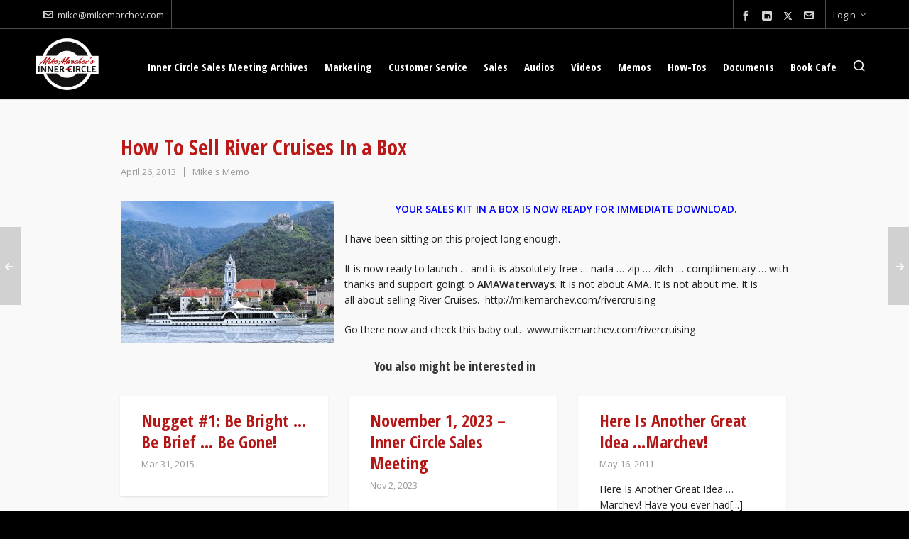

--- FILE ---
content_type: text/html; charset=UTF-8
request_url: http://mikemarchev.com/how-to-sell-river-cruises-in-a-box/
body_size: 9431
content:

<!DOCTYPE HTML>
<html lang="en">

<head>

	<meta charset="UTF-8">
	<meta http-equiv="X-UA-Compatible" content="IE=edge">
	<link rel="profile" href="https://gmpg.org/xfn/11">

	<link rel="preload" href="http://mikemarchev.com/wp-content/themes/HighendWP/assets/css/fonts/source-sans.woff2" as="font" type="font/woff2" crossorigin><link rel="preload" href="http://mikemarchev.com/wp-content/themes/HighendWP/assets/css/fonts/source-sans-italic.woff2" as="font" type="font/woff2" crossorigin><link rel="preload" href="http://mikemarchev.com/wp-content/themes/HighendWP/assets/css/fonts/Museo500-Regular-webfont.woff2" as="font" type="font/woff2" crossorigin><link rel="preload" href="http://mikemarchev.com/wp-content/themes/HighendWP/assets/css/icons/fontawesome-webfont.woff2" as="font" type="font/woff2" crossorigin><link rel="preload" href="http://mikemarchev.com/wp-content/themes/HighendWP/assets/css/icons/Icomoon.woff2" as="font" type="font/woff2" crossorigin><link rel="preload" href="http://mikemarchev.com/wp-content/themes/HighendWP/assets/css/icons/hbicons.woff2" as="font" type="font/woff2" crossorigin><title>How To Sell River Cruises In a Box &#8211; Mike Marchev</title>
<meta name='robots' content='max-image-preview:large' />
	<style>img:is([sizes="auto" i], [sizes^="auto," i]) { contain-intrinsic-size: 3000px 1500px }</style>
	<meta name="viewport" content="width=device-width, initial-scale=1, minimum-scale=1, maximum-scale=1, user-scalable=no" /><link rel="alternate" type="application/rss+xml" title="Mike Marchev &raquo; Feed" href="http://mikemarchev.com/feed/" />
<link rel="alternate" type="application/rss+xml" title="Mike Marchev &raquo; Comments Feed" href="http://mikemarchev.com/comments/feed/" />
<script type="text/javascript">
/* <![CDATA[ */
window._wpemojiSettings = {"baseUrl":"https:\/\/s.w.org\/images\/core\/emoji\/15.0.3\/72x72\/","ext":".png","svgUrl":"https:\/\/s.w.org\/images\/core\/emoji\/15.0.3\/svg\/","svgExt":".svg","source":{"concatemoji":"http:\/\/mikemarchev.com\/wp-includes\/js\/wp-emoji-release.min.js?ver=6.7.1"}};
/*! This file is auto-generated */
!function(i,n){var o,s,e;function c(e){try{var t={supportTests:e,timestamp:(new Date).valueOf()};sessionStorage.setItem(o,JSON.stringify(t))}catch(e){}}function p(e,t,n){e.clearRect(0,0,e.canvas.width,e.canvas.height),e.fillText(t,0,0);var t=new Uint32Array(e.getImageData(0,0,e.canvas.width,e.canvas.height).data),r=(e.clearRect(0,0,e.canvas.width,e.canvas.height),e.fillText(n,0,0),new Uint32Array(e.getImageData(0,0,e.canvas.width,e.canvas.height).data));return t.every(function(e,t){return e===r[t]})}function u(e,t,n){switch(t){case"flag":return n(e,"\ud83c\udff3\ufe0f\u200d\u26a7\ufe0f","\ud83c\udff3\ufe0f\u200b\u26a7\ufe0f")?!1:!n(e,"\ud83c\uddfa\ud83c\uddf3","\ud83c\uddfa\u200b\ud83c\uddf3")&&!n(e,"\ud83c\udff4\udb40\udc67\udb40\udc62\udb40\udc65\udb40\udc6e\udb40\udc67\udb40\udc7f","\ud83c\udff4\u200b\udb40\udc67\u200b\udb40\udc62\u200b\udb40\udc65\u200b\udb40\udc6e\u200b\udb40\udc67\u200b\udb40\udc7f");case"emoji":return!n(e,"\ud83d\udc26\u200d\u2b1b","\ud83d\udc26\u200b\u2b1b")}return!1}function f(e,t,n){var r="undefined"!=typeof WorkerGlobalScope&&self instanceof WorkerGlobalScope?new OffscreenCanvas(300,150):i.createElement("canvas"),a=r.getContext("2d",{willReadFrequently:!0}),o=(a.textBaseline="top",a.font="600 32px Arial",{});return e.forEach(function(e){o[e]=t(a,e,n)}),o}function t(e){var t=i.createElement("script");t.src=e,t.defer=!0,i.head.appendChild(t)}"undefined"!=typeof Promise&&(o="wpEmojiSettingsSupports",s=["flag","emoji"],n.supports={everything:!0,everythingExceptFlag:!0},e=new Promise(function(e){i.addEventListener("DOMContentLoaded",e,{once:!0})}),new Promise(function(t){var n=function(){try{var e=JSON.parse(sessionStorage.getItem(o));if("object"==typeof e&&"number"==typeof e.timestamp&&(new Date).valueOf()<e.timestamp+604800&&"object"==typeof e.supportTests)return e.supportTests}catch(e){}return null}();if(!n){if("undefined"!=typeof Worker&&"undefined"!=typeof OffscreenCanvas&&"undefined"!=typeof URL&&URL.createObjectURL&&"undefined"!=typeof Blob)try{var e="postMessage("+f.toString()+"("+[JSON.stringify(s),u.toString(),p.toString()].join(",")+"));",r=new Blob([e],{type:"text/javascript"}),a=new Worker(URL.createObjectURL(r),{name:"wpTestEmojiSupports"});return void(a.onmessage=function(e){c(n=e.data),a.terminate(),t(n)})}catch(e){}c(n=f(s,u,p))}t(n)}).then(function(e){for(var t in e)n.supports[t]=e[t],n.supports.everything=n.supports.everything&&n.supports[t],"flag"!==t&&(n.supports.everythingExceptFlag=n.supports.everythingExceptFlag&&n.supports[t]);n.supports.everythingExceptFlag=n.supports.everythingExceptFlag&&!n.supports.flag,n.DOMReady=!1,n.readyCallback=function(){n.DOMReady=!0}}).then(function(){return e}).then(function(){var e;n.supports.everything||(n.readyCallback(),(e=n.source||{}).concatemoji?t(e.concatemoji):e.wpemoji&&e.twemoji&&(t(e.twemoji),t(e.wpemoji)))}))}((window,document),window._wpemojiSettings);
/* ]]> */
</script>
<style id='wp-emoji-styles-inline-css' type='text/css'>

	img.wp-smiley, img.emoji {
		display: inline !important;
		border: none !important;
		box-shadow: none !important;
		height: 1em !important;
		width: 1em !important;
		margin: 0 0.07em !important;
		vertical-align: -0.1em !important;
		background: none !important;
		padding: 0 !important;
	}
</style>
<link rel='stylesheet' id='highend-style-css' href='http://mikemarchev.com/wp-content/themes/HighendWP/style.css?ver=4.0.1' type='text/css' media='all' />
<link rel='stylesheet' id='highend_responsive-css' href='http://mikemarchev.com/wp-content/themes/HighendWP/assets/css/responsive.css?ver=4.0.1' type='text/css' media='all' />
<link rel='stylesheet' id='highend_icomoon-css' href='http://mikemarchev.com/wp-content/themes/HighendWP/assets/css/icons.css?ver=4.0.1' type='text/css' media='all' />
<link rel='stylesheet' id='highend_dynamic_styles-css' href='http://mikemarchev.com/wp-content/uploads/highend/dynamic-styles.css?ver=1711646100' type='text/css' media='all' />
<script type="text/javascript" src="http://mikemarchev.com/wp-includes/js/jquery/jquery.min.js?ver=3.7.1" id="jquery-core-js"></script>
<script type="text/javascript" src="http://mikemarchev.com/wp-includes/js/jquery/jquery-migrate.min.js?ver=3.4.1" id="jquery-migrate-js"></script>
<script></script><link rel="https://api.w.org/" href="http://mikemarchev.com/wp-json/" /><link rel="alternate" title="JSON" type="application/json" href="http://mikemarchev.com/wp-json/wp/v2/posts/7096" /><link rel="EditURI" type="application/rsd+xml" title="RSD" href="http://mikemarchev.com/xmlrpc.php?rsd" />
<meta name="generator" content="WordPress 6.7.1" />
<link rel="canonical" href="http://mikemarchev.com/how-to-sell-river-cruises-in-a-box/" />
<link rel='shortlink' href='http://mikemarchev.com/?p=7096' />
<link rel="alternate" title="oEmbed (JSON)" type="application/json+oembed" href="http://mikemarchev.com/wp-json/oembed/1.0/embed?url=http%3A%2F%2Fmikemarchev.com%2Fhow-to-sell-river-cruises-in-a-box%2F" />
<link rel="alternate" title="oEmbed (XML)" type="text/xml+oembed" href="http://mikemarchev.com/wp-json/oembed/1.0/embed?url=http%3A%2F%2Fmikemarchev.com%2Fhow-to-sell-river-cruises-in-a-box%2F&#038;format=xml" />
<meta name="theme-color" content="#b51717"/>			<style type="text/css">
			body {
                        --he-font-size: 14px;
                        --he-font: "Open Sans";
                        font-size: 14px;
						line-height: 22px;
						letter-spacing: 0px;
						font-weight: normal;
                    }#hb-side-menu li a, #main-nav ul.sub-menu li a, #main-nav ul.sub-menu ul li a, #main-nav, #main-nav li a, .light-menu-dropdown #main-nav > li.megamenu > ul.sub-menu > li > a, #main-nav > li.megamenu > ul.sub-menu > li > a {
						font-family: "Open Sans Condensed", sans-serif;
						font-size: 15px;
						letter-spacing: 0px;
						font-weight: ;
						text-transform: none;
					}#main-nav ul.sub-menu li a, #hb-side-menu ul.sub-menu li a, #main-nav ul.sub-menu ul li a, ul.sub-menu .widget-item h4, #main-nav > li.megamenu > ul.sub-menu > li > a #main-nav > li.megamenu > ul.sub-menu > li > a, #main-nav > li.megamenu > ul.sub-menu > li > a {
						font-family: "Open Sans", sans-serif;
						font-size: 14px;
						letter-spacing: 0px;
						font-weight: ;
						text-transform: none;
					}#copyright-wrapper, #copyright-wrapper a {
						font-family: "Open Sans", sans-serif;
						font-size: 12px;
						line-height: 22px;
						letter-spacing: 0px;
						font-weight: ;
					}h1, .single article h1.title, #hb-page-title .light-text h1, #hb-page-title .dark-text h1 {
						font-family: "Open Sans Condensed", sans-serif;
						font-size: 30px;
						line-height: 36px;
						letter-spacing: 0px;
						font-weight: 700;
					}h2, #hb-page-title h2, .post-content h2.title {
						font-family: "Open Sans Condensed", sans-serif;
						font-size: 24px;
						line-height: 30px;
						letter-spacing: 0px;
						font-weight: 700;
					}h3, h3.title-class, .hb-callout-box h3, .hb-gal-standard-description h3 {
						font-family: "Open Sans Condensed", sans-serif;
						font-size: 20px;
						line-height: 26px;
						letter-spacing: 0px;
						font-weight: ;
					}h4, .widget-item h4, #respond h3, .content-box h4, .feature-box h4.bold {
						font-family: "Open Sans Condensed", sans-serif;
						font-size: 18px;
						line-height: 24px;
						letter-spacing: 0px;
						font-weight: ;
					}h5, #comments h5, #respond h5, .testimonial-author h5 {
						font-family: "Open Sans Condensed", sans-serif;
						font-size: 16px;
						line-height: 22px;
						letter-spacing: 0px;
						font-weight: ;
					}h6, h6.special {
						font-family: "Open Sans Condensed", sans-serif;
						font-size: 16px;
						line-height: 22px;
						letter-spacing: 0px;
						font-weight: ;
					}#pre-footer-area {
						font-family: "Open Sans", sans-serif;
						font-size: 20px;
						line-height: 22px;
						letter-spacing: 0px;
						font-weight: 600;
					}			</style>
			<meta name="generator" content="Powered by WPBakery Page Builder - drag and drop page builder for WordPress."/>
<meta name="generator" content="Powered by Slider Revolution 6.7.23 - responsive, Mobile-Friendly Slider Plugin for WordPress with comfortable drag and drop interface." />
<link rel="icon" href="http://mikemarchev.com/wp-content/uploads/2021/12/cropped-cropped-MM-InnerCircle-NewLogo-internet-1-32x32.jpg" sizes="32x32" />
<link rel="icon" href="http://mikemarchev.com/wp-content/uploads/2021/12/cropped-cropped-MM-InnerCircle-NewLogo-internet-1-192x192.jpg" sizes="192x192" />
<link rel="apple-touch-icon" href="http://mikemarchev.com/wp-content/uploads/2021/12/cropped-cropped-MM-InnerCircle-NewLogo-internet-1-180x180.jpg" />
<meta name="msapplication-TileImage" content="http://mikemarchev.com/wp-content/uploads/2021/12/cropped-cropped-MM-InnerCircle-NewLogo-internet-1-270x270.jpg" />
<script>function setREVStartSize(e){
			//window.requestAnimationFrame(function() {
				window.RSIW = window.RSIW===undefined ? window.innerWidth : window.RSIW;
				window.RSIH = window.RSIH===undefined ? window.innerHeight : window.RSIH;
				try {
					var pw = document.getElementById(e.c).parentNode.offsetWidth,
						newh;
					pw = pw===0 || isNaN(pw) || (e.l=="fullwidth" || e.layout=="fullwidth") ? window.RSIW : pw;
					e.tabw = e.tabw===undefined ? 0 : parseInt(e.tabw);
					e.thumbw = e.thumbw===undefined ? 0 : parseInt(e.thumbw);
					e.tabh = e.tabh===undefined ? 0 : parseInt(e.tabh);
					e.thumbh = e.thumbh===undefined ? 0 : parseInt(e.thumbh);
					e.tabhide = e.tabhide===undefined ? 0 : parseInt(e.tabhide);
					e.thumbhide = e.thumbhide===undefined ? 0 : parseInt(e.thumbhide);
					e.mh = e.mh===undefined || e.mh=="" || e.mh==="auto" ? 0 : parseInt(e.mh,0);
					if(e.layout==="fullscreen" || e.l==="fullscreen")
						newh = Math.max(e.mh,window.RSIH);
					else{
						e.gw = Array.isArray(e.gw) ? e.gw : [e.gw];
						for (var i in e.rl) if (e.gw[i]===undefined || e.gw[i]===0) e.gw[i] = e.gw[i-1];
						e.gh = e.el===undefined || e.el==="" || (Array.isArray(e.el) && e.el.length==0)? e.gh : e.el;
						e.gh = Array.isArray(e.gh) ? e.gh : [e.gh];
						for (var i in e.rl) if (e.gh[i]===undefined || e.gh[i]===0) e.gh[i] = e.gh[i-1];
											
						var nl = new Array(e.rl.length),
							ix = 0,
							sl;
						e.tabw = e.tabhide>=pw ? 0 : e.tabw;
						e.thumbw = e.thumbhide>=pw ? 0 : e.thumbw;
						e.tabh = e.tabhide>=pw ? 0 : e.tabh;
						e.thumbh = e.thumbhide>=pw ? 0 : e.thumbh;
						for (var i in e.rl) nl[i] = e.rl[i]<window.RSIW ? 0 : e.rl[i];
						sl = nl[0];
						for (var i in nl) if (sl>nl[i] && nl[i]>0) { sl = nl[i]; ix=i;}
						var m = pw>(e.gw[ix]+e.tabw+e.thumbw) ? 1 : (pw-(e.tabw+e.thumbw)) / (e.gw[ix]);
						newh =  (e.gh[ix] * m) + (e.tabh + e.thumbh);
					}
					var el = document.getElementById(e.c);
					if (el!==null && el) el.style.height = newh+"px";
					el = document.getElementById(e.c+"_wrapper");
					if (el!==null && el) {
						el.style.height = newh+"px";
						el.style.display = "block";
					}
				} catch(e){
					console.log("Failure at Presize of Slider:" + e)
				}
			//});
		  };</script>
<noscript><style> .wpb_animate_when_almost_visible { opacity: 1; }</style></noscript>
</head>

<body class="post-template-default single single-post postid-7096 single-format-standard wp-embed-responsive hb-stretched-layout highend-prettyphoto wpb-js-composer js-comp-ver-8.1 vc_responsive" itemscope="itemscope" itemtype="https://schema.org/WebPage">

<div id="mobile-menu-wrap"><form method="get" class="mobile-search-form" action="http://mikemarchev.com/"><input type="text" placeholder="Search" name="s" autocomplete="off" /></form><a class="mobile-menu-close"><i class="hb-icon-x"></i></a><nav id="mobile-menu" class="clearfix interactive"><div class="menu-original-menu-container"><ul id="menu-original-menu" class="menu-main-menu-container"><li id="menu-item-16510" class="menu-item menu-item-type-post_type menu-item-object-page menu-item-16510"><a href="http://mikemarchev.com/sales-meetings/">Inner Circle Sales Meeting Archives</a></li>
<li id="menu-item-16528" class="menu-item menu-item-type-post_type menu-item-object-page menu-item-16528"><a href="http://mikemarchev.com/marketing/">Marketing</a></li>
<li id="menu-item-16529" class="menu-item menu-item-type-post_type menu-item-object-page menu-item-16529"><a href="http://mikemarchev.com/customer-service/">Customer Service</a></li>
<li id="menu-item-16530" class="menu-item menu-item-type-post_type menu-item-object-page menu-item-16530"><a href="http://mikemarchev.com/sales/">Sales</a></li>
<li id="menu-item-16513" class="menu-item menu-item-type-post_type menu-item-object-page menu-item-16513"><a href="http://mikemarchev.com/audios-2-2/">Audios</a></li>
<li id="menu-item-16512" class="menu-item menu-item-type-post_type menu-item-object-page menu-item-16512"><a href="http://mikemarchev.com/videos-2/">Videos</a></li>
<li id="menu-item-16511" class="menu-item menu-item-type-post_type menu-item-object-page menu-item-16511"><a href="http://mikemarchev.com/memos/">Memos</a></li>
<li id="menu-item-16515" class="menu-item menu-item-type-post_type menu-item-object-page menu-item-16515"><a href="http://mikemarchev.com/how-tos/">How-Tos</a></li>
<li id="menu-item-16516" class="menu-item menu-item-type-post_type menu-item-object-page menu-item-16516"><a href="http://mikemarchev.com/documents-2/">Documents</a></li>
<li id="menu-item-17698" class="menu-item menu-item-type-post_type menu-item-object-page menu-item-17698"><a href="http://mikemarchev.com/cafe/">Book Cafe</a></li>
</ul></div></nav></div><!-- END #mobile-menu-wrap -->
<div id="hb-wrap">

	<div id="main-wrapper" class="hb-stretched-layout width-940 nav-type-1">

					<header id="hb-header" >

		

<div id="header-bar">

	<div class="container-wide">

					<div class="top-widgets-left">
				<div id="top-email-widget" class="top-widget"><a href="mailto:mike@mikemarchev.com"><i class="hb-moon-envelop"></i>mike@mikemarchev.com</a></div>			</div>
		
					<div class="top-widgets-right">
				<div id="top-socials-widget" class="top-widget">		<ul class="social-list">
				
							<li class="facebook">
					<a href="http://facebook.com/mikemarchev" aria-label="facebook" target="_blank" rel="noopener noreferrer">
						<i class="hb-moon-facebook"></i>
						
											</a> 
				</li>
							<li class="linkedin">
					<a href="https://www.linkedin.com/in/mike-marchev-a29b18/" aria-label="linkedin" target="_blank" rel="noopener noreferrer">
						<i class="hb-moon-linkedin"></i>
						
											</a> 
				</li>
							<li class="twitter">
					<a href="http://twitter.com/mmarchev" aria-label="twitter" target="_blank" rel="noopener noreferrer">
						<i class="hb-moon-twitter"></i>
						
											</a> 
				</li>
							<li class="envelop">
					<a href="mailto:mike@mikemarchev.com" aria-label="envelop" target="_blank" rel="noopener noreferrer">
						<i class="hb-moon-envelop"></i>
						
											</a> 
				</li>
			
		</ul>
		</div><div id="top-login-widget" class="top-widget">			<a href="#" aria-label="Login">Login<i class="icon-angle-down"></i></a>
			
			<div class="hb-dropdown-box login-dropdown">
				<!-- START #login-form -->
<form action="http://mikemarchev.com/wp-login.php?redirect_to=http%3A%2F%2Fmikemarchev.com%2Fhow-to-sell-river-cruises-in-a-box%2F" id="hb-login-form" name="hb-login-form" method="post" class="hb-login-form" >
    <p><input type="text" id="username" name="log" placeholder="Username" class="required requiredField text-input"/></p>
    <p><input type="password" id="password" name="pwd" placeholder="Password" class="required requiredField text-input"></p>
    <p class="hb-checkbox clearfix">
        <label><input name="rememberme" type="checkbox" id="rememberme" value="forever" class="hb-remember-checkbox" />Remember me?</label>
            </p>

    <a href="#" id="hb-submit-login-form" class="hb-button no-three-d hb-small-button">Login</a>
</form>				<div class="big-overlay"><i class="hb-moon-user"></i></div>
			</div>
			</div>			</div>
		
	</div>

</div><!-- END #header-bar -->

		
<!-- BEGIN #header-inner -->
<div id="header-inner" class="nav-type-1 hb-ajax-search" role="banner" itemscope="itemscope" itemtype="https://schema.org/WPHeader">

    <!-- BEGIN #header-inner-bg -->
    <div id="header-inner-bg">

        <div class="container-wide">

	<div id="logo"><div class="hb-dark-logo hb-logo-wrap hb-visible-logo"><a href="http://mikemarchev.com/"><img src="http://mikemarchev.com/wp-content/uploads/2021/12/MM-InnerCircle-NewLogo-internet-1-copy.png" class="default" alt="Mike Marchev"/></a></div><div class="hb-light-logo hb-logo-wrap"><a href="http://mikemarchev.com/"><img src="http://mikemarchev.com/wp-content/uploads/2021/12/MM-InnerCircle-NewLogo-internet-1-copy.png" class="default" alt="Mike Marchev"/></a></div></div>
	<nav class="main-navigation minimal-skin hb-effect-6 dark-menu-dropdown" role="navigation" itemscope="itemscope" itemtype="https://schema.org/SiteNavigationElement">

	
	<ul id="main-nav" class="sf-menu"><li class="menu-item menu-item-type-post_type menu-item-object-page menu-item-16510"><a href="http://mikemarchev.com/sales-meetings/"><span>Inner Circle Sales Meeting Archives</span></a></li>
<li class="menu-item menu-item-type-post_type menu-item-object-page menu-item-16528"><a href="http://mikemarchev.com/marketing/"><span>Marketing</span></a></li>
<li class="menu-item menu-item-type-post_type menu-item-object-page menu-item-16529"><a href="http://mikemarchev.com/customer-service/"><span>Customer Service</span></a></li>
<li class="menu-item menu-item-type-post_type menu-item-object-page menu-item-16530"><a href="http://mikemarchev.com/sales/"><span>Sales</span></a></li>
<li class="menu-item menu-item-type-post_type menu-item-object-page menu-item-16513"><a href="http://mikemarchev.com/audios-2-2/"><span>Audios</span></a></li>
<li class="menu-item menu-item-type-post_type menu-item-object-page menu-item-16512"><a href="http://mikemarchev.com/videos-2/"><span>Videos</span></a></li>
<li class="menu-item menu-item-type-post_type menu-item-object-page menu-item-16511"><a href="http://mikemarchev.com/memos/"><span>Memos</span></a></li>
<li class="menu-item menu-item-type-post_type menu-item-object-page menu-item-16515"><a href="http://mikemarchev.com/how-tos/"><span>How-Tos</span></a></li>
<li class="menu-item menu-item-type-post_type menu-item-object-page menu-item-16516"><a href="http://mikemarchev.com/documents-2/"><span>Documents</span></a></li>
<li class="menu-item menu-item-type-post_type menu-item-object-page menu-item-17698"><a href="http://mikemarchev.com/cafe/"><span>Book Cafe</span></a></li>
</ul>
			<div id="fancy-search">
			<form id="fancy-search-form" action="http://mikemarchev.com/" novalidate="" autocomplete="off">
				<input type="text" name="s" id="s" placeholder="Type keywords and press enter" autocomplete="off">
			</form>
			<a href="#" id="close-fancy-search" class="no-transition"><i class="hb-icon-x"></i></a>
			<span class="spinner"></span>
		</div>
		<a href="#" id="show-nav-menu" aria-label="Navigation"><i class="icon-bars"></i></a></a>
</nav>

</div><!-- END .container or .container-wide -->

    </div><!-- END #header-inner-bg -->
</div><!-- END #header-inner -->

	</header>
			
<div id="slider-section" class="clearfix highend-featured-section-" >

	<canvas id="hb-canvas-effect"></canvas>		
</div><!-- END #slider-section -->

<div id="main-content">

	<div class="container">

		<div class="row main-row fullwidth">
		
			
				<div class="hb-main-content col-12">
<article id="post-7096" class="post-7096 post type-post status-publish format-standard hentry category-mikes-memo" itemscope itemType="https://schema.org/BlogPosting">
	
	
	<div class="post-header">
		
		<h1 class="title entry-title" itemprop="headline">How To Sell River Cruises In a Box</h1>

		<div class="post-meta-info">
					<span class="post-date minor-meta date updated">
			<time datetime="2013-04-26T09:50:56+00:00" itemprop="datePublished">
				April 26, 2013			</time>
		</span>
				<span class="blog-categories minor-meta"> 
			<a href="http://mikemarchev.com/category/mikes-memo/" rel="category tag">Mike's Memo</a>		</span>
				</div><!-- END .post-meta-info -->
	</div><!-- END .post-header -->
	
			<div class="entry-content clearfix" itemprop="articleBody">
			
			<p style="text-align: center;"><a href="mikemarchev.com/rivercruises" target="_blank" rel="noopener"><img fetchpriority="high" decoding="async" class="alignleft size-medium wp-image-6375" alt="amadeus004006" src="http://mikemarchev.com/wp-content/uploads/2013/01/amadeus004006-300x200.jpg" width="300" height="200" srcset="http://mikemarchev.com/wp-content/uploads/2013/01/amadeus004006-300x200.jpg 300w, http://mikemarchev.com/wp-content/uploads/2013/01/amadeus004006-1024x683.jpg 1024w, http://mikemarchev.com/wp-content/uploads/2013/01/amadeus004006-768x512.jpg 768w, http://mikemarchev.com/wp-content/uploads/2013/01/amadeus004006-1536x1024.jpg 1536w, http://mikemarchev.com/wp-content/uploads/2013/01/amadeus004006.jpg 1800w" sizes="(max-width: 300px) 100vw, 300px" /></a><strong><span style="color: #0000ff;">YOUR SALES KIT IN A BOX IS NOW READY FOR IMMEDIATE DOWNLOAD.</span></strong></p>
<p>I have been sitting on this project long enough.</p>
<p>It is now ready to launch &#8230; and it is absolutely free &#8230; nada &#8230; zip &#8230; zilch &#8230; complimentary &#8230; with thanks and support goingt o <strong>AMAWaterways</strong>. It is not about AMA. It is not about me. It is all about selling River Cruises.  <a href="http://mikemarchev.com/rivercruising">http://mikemarchev.com/rivercruising</a></p>
<p>Go there now and check this baby out.  <a href="mikemarchev.com/rivercruising">www.mikemarchev.com/rivercruising</a></p>
			
			<div class="page-links">
						
			</div>
		</div><!-- END .entry-content -->
		
	<section class="bottom-meta-section clearfix">
			</section><!-- END .bottom-meta-section -->
</article>
			<section class="hb-related-posts clearfix">

									<h4 class="semi-bold aligncenter">You also might be interested in</h4>
				
				<div class="row">
					
						<div class="col-4 related-item">

							
							<div class="post-content">

								<div class="post-header clearfix">
									<h2 class="title entry-title"><a href="http://mikemarchev.com/nugget1/">Nugget #1: Be Bright &#8230; Be Brief &#8230; Be Gone!</a></h2>
									<div class="post-meta-info">
										<time class="date-container minor-meta updated date float-left" itemprop="datePublished" datetime="2015-03-31T16:51:35+00:00">Mar 31, 2015</time>
									</div>
								</div><!-- END .post-header -->

								<p class="hb-post-excerpt clearfix">
																	</p>

							</div><!-- END .post-content -->

						</div><!-- END .related-item-->

					
						<div class="col-4 related-item">

							
							<div class="post-content">

								<div class="post-header clearfix">
									<h2 class="title entry-title"><a href="http://mikemarchev.com/november-1-2023-inner-circle-sales-meeting/">November 1, 2023 &#8211; Inner Circle Sales Meeting</a></h2>
									<div class="post-meta-info">
										<time class="date-container minor-meta updated date float-left" itemprop="datePublished" datetime="2023-11-02T00:52:44+00:00">Nov 2, 2023</time>
									</div>
								</div><!-- END .post-header -->

								<p class="hb-post-excerpt clearfix">
																	</p>

							</div><!-- END .post-content -->

						</div><!-- END .related-item-->

					
						<div class="col-4 related-item">

							
							<div class="post-content">

								<div class="post-header clearfix">
									<h2 class="title entry-title"><a href="http://mikemarchev.com/here-great-idea-marchev/">Here Is Another Great Idea &#8230;Marchev!</a></h2>
									<div class="post-meta-info">
										<time class="date-container minor-meta updated date float-left" itemprop="datePublished" datetime="2011-05-16T11:26:49+00:00">May 16, 2011</time>
									</div>
								</div><!-- END .post-header -->

								<p class="hb-post-excerpt clearfix">
									Here Is Another Great Idea &#8230;Marchev! Have you ever had[...]								</p>

							</div><!-- END .post-content -->

						</div><!-- END .related-item-->

									</div>

			</section>

			<div class="hb-separator-extra"></div>
			</div><!-- END .hb-main-content -->
			
		</div><!-- END .row -->

	</div><!-- END .container -->

</div><!-- END #main-content -->


	<a id="to-top"><i class="hb-moon-arrow-up-4"></i></a><div id="pre-footer-area">
	<div class="container">
		
		<span class="pre-footer-text">
			Get more information about the Inner Circle and become a member today.		</span>
		
		<a href="http://mikemarchev.com/ic-info" target="_self" class="hb-button hb-large-button"><i class="hb-moon-arrow-right-2"></i>MORE INFO</a>	</div>
</div><!-- END #pre-footer-area -->
	
<footer id="footer" class="dark-style">
	
	<div class="container">
		<div class="row footer-row">

			<div class="col-4 widget-column"><div id="hb_contact_info_widget-2" class="widget-item hb_contact_info_widget"><h4>Contact Mike</h4>
		<ul>
			<li><i class="hb-moon-user-7"></i><span>Mike Marchev</span></li>	
			<li><i class="hb-moon-office"></i><span>Inner Circle</span></li>												<li><i class="icon-envelope-alt"></i><span><a href="mailto:&#109;i&#107;&#101;&#64;&#109;&#105;&#107;em&#97;r&#99;h&#101;v.&#99;&#111;&#109;">&#109;ike&#64;&#109;&#105;k&#101;&#109;arch&#101;&#118;.&#99;o&#109;</a></span></li>			<li><i class="hb-moon-earth"></i><span><a href="www.mikemarchev.com" target="_blank">www.mikemarchev.com</a></span></li>					</ul>

		</div><div id="hb_soc_net_widget-2" class="widget-item hb-socials-widget"><h4>Follow Mike</h4>		<ul class="social-icons clearfix light large">
				
							<li class="facebook">
					<a href="http://facebook.com/mikemarchev" aria-label="facebook" original-title="Facebook" target="_blank" rel="noopener noreferrer">
						<i class="hb-moon-facebook"></i>
						
													<i class="hb-moon-facebook"></i>
											</a> 
				</li>
							<li class="linkedin">
					<a href="https://www.linkedin.com/in/mike-marchev-a29b18/" aria-label="linkedin" original-title="Linkedin" target="_blank" rel="noopener noreferrer">
						<i class="hb-moon-linkedin"></i>
						
													<i class="hb-moon-linkedin"></i>
											</a> 
				</li>
							<li class="twitter">
					<a href="http://twitter.com/mmarchev" aria-label="twitter" original-title="Twitter" target="_blank" rel="noopener noreferrer">
						<i class="hb-moon-twitter"></i>
						
													<i class="hb-moon-twitter"></i>
											</a> 
				</li>
							<li class="envelop">
					<a href="mailto:mike@mikemarchev.com" aria-label="envelop" original-title="Envelop" target="_blank" rel="noopener noreferrer">
						<i class="hb-moon-envelop"></i>
						
													<i class="hb-moon-envelop"></i>
											</a> 
				</li>
			
		</ul>
		</div></div><div class="col-4 widget-column"><div id="text-2" class="widget-item widget_text"><h4>Your Next Guest Speaker Does Not Have To Be a &#8220;Crap-Shoot.&#8221;</h4>			<div class="textwidget"><p>Regardless of your position or experience, we all need to hear meaningful, uplifting, logical and thought-provoking messages &#8230; often from third-party specialists. In addition to hearing &#8220;what&#8221; we need to do, we are all in search for the &#8220;how-to-do-it.&#8221;</p>
<p>When your group, team, organization or association needs an entertaining &#8220;wake-up&#8221; call, you might want to have a conversation with Mike Marchev. <a href="speaking"> Click Here</a></p>
</div>
		</div></div><div class="col-4 widget-column"><div id="text-3" class="widget-item widget_text"><h4>Quick Links</h4>			<div class="textwidget"><p><a href="#">Inner Circle</a><br />
<a href="#">Blog</a><br />
<a href="#">Two Simple Programs</a><br />
<a href="http://mikemarchev.com/testimonials/">Clients &amp; Testimonials</a><br />
<a href="http://mikemarchev.com/video/">Video Showcase</a></p>
</div>
		</div></div>
		</div>		
	</div>

</footer><!-- END #footer -->
	<div id="copyright-wrapper" class="normal-copyright  clearfix">

	<div class="container">

		<div id="copyright-text">
			<p>© 2026 · www.MikeMarchev.com. Website by <a href="http://www.alulidesigns.com">Aluli Designs, Inc.</a></p>		</div><!-- END #copyright-text -->

		
	</div><!-- END .container -->

</div><!-- END #copyright-wrapper -->
	<nav class="hb-single-next-prev">
		
					<a href="http://mikemarchev.com/doomcard/" title="When Is The Best Time To Grow a Tree?" class="hb-prev-post">
				<i class="hb-moon-arrow-left-4"></i>
				<span class="text-inside">Prev</span>
			</a>
		
					<a href="http://mikemarchev.com/change/" title="Change Your World!" class="hb-next-post">
				<i class="hb-moon-arrow-right-5"></i>
				<span class="text-inside">Next</span>
			</a>
		
	</nav>
	
	</div><!-- END #main-wrapper -->

</div><!-- END #hb-wrap -->

<div id="hb-modal-overlay"></div>
		<script>
			window.RS_MODULES = window.RS_MODULES || {};
			window.RS_MODULES.modules = window.RS_MODULES.modules || {};
			window.RS_MODULES.waiting = window.RS_MODULES.waiting || [];
			window.RS_MODULES.defered = true;
			window.RS_MODULES.moduleWaiting = window.RS_MODULES.moduleWaiting || {};
			window.RS_MODULES.type = 'compiled';
		</script>
		<link rel='stylesheet' id='Open+Sans-css' href='//fonts.googleapis.com/css?family=Open+Sans%3Anormal%2C600&#038;subset=latin&#038;ver=6.7.1' type='text/css' media='all' />
<link rel='stylesheet' id='Open+Sans+Condensed-css' href='//fonts.googleapis.com/css?family=Open+Sans+Condensed%3A700&#038;subset=latin&#038;ver=6.7.1' type='text/css' media='all' />
<link rel='stylesheet' id='rs-plugin-settings-css' href='//mikemarchev.com/wp-content/plugins/revslider/sr6/assets/css/rs6.css?ver=6.7.23' type='text/css' media='all' />
<style id='rs-plugin-settings-inline-css' type='text/css'>
#rs-demo-id {}
</style>
<script type="text/javascript" src="//mikemarchev.com/wp-content/plugins/revslider/sr6/assets/js/rbtools.min.js?ver=6.7.23" defer async id="tp-tools-js"></script>
<script type="text/javascript" src="//mikemarchev.com/wp-content/plugins/revslider/sr6/assets/js/rs6.min.js?ver=6.7.23" defer async id="revmin-js"></script>
<script type="text/javascript" src="http://mikemarchev.com/wp-content/themes/HighendWP/assets/js/scripts.js?ver=4.0.1" id="highend_scripts-js"></script>
<script type="text/javascript" src="http://mikemarchev.com/wp-content/themes/HighendWP/assets/js/jquery.prettyPhoto.js?ver=4.0.1" id="highend-prettyphoto-js-js"></script>
<script type="text/javascript" src="http://mikemarchev.com/wp-content/themes/HighendWP/assets/js/jquery.flexslider.js?ver=4.0.1" id="highend_flexslider-js"></script>
<script type="text/javascript" src="http://mikemarchev.com/wp-content/themes/HighendWP/assets/js/jquery.validate.js?ver=4.0.1" id="highend_validate-js"></script>
<script type="text/javascript" src="http://mikemarchev.com/wp-content/themes/HighendWP/assets/js/responsivecarousel.min.js?ver=4.0.1" id="highend_carousel-js"></script>
<script type="text/javascript" src="http://mikemarchev.com/wp-content/themes/HighendWP/assets/js/jquery.owl.carousel.min.js?ver=4.0.1" id="highend_owl_carousel-js"></script>
<script type="text/javascript" src="http://mikemarchev.com/wp-includes/js/jquery/ui/core.min.js?ver=1.13.3" id="jquery-ui-core-js"></script>
<script type="text/javascript" src="http://mikemarchev.com/wp-includes/js/jquery/ui/menu.min.js?ver=1.13.3" id="jquery-ui-menu-js"></script>
<script type="text/javascript" src="http://mikemarchev.com/wp-includes/js/dist/dom-ready.min.js?ver=f77871ff7694fffea381" id="wp-dom-ready-js"></script>
<script type="text/javascript" src="http://mikemarchev.com/wp-includes/js/dist/hooks.min.js?ver=4d63a3d491d11ffd8ac6" id="wp-hooks-js"></script>
<script type="text/javascript" src="http://mikemarchev.com/wp-includes/js/dist/i18n.min.js?ver=5e580eb46a90c2b997e6" id="wp-i18n-js"></script>
<script type="text/javascript" id="wp-i18n-js-after">
/* <![CDATA[ */
wp.i18n.setLocaleData( { 'text direction\u0004ltr': [ 'ltr' ] } );
/* ]]> */
</script>
<script type="text/javascript" src="http://mikemarchev.com/wp-includes/js/dist/a11y.min.js?ver=3156534cc54473497e14" id="wp-a11y-js"></script>
<script type="text/javascript" src="http://mikemarchev.com/wp-includes/js/jquery/ui/autocomplete.min.js?ver=1.13.3" id="jquery-ui-autocomplete-js"></script>
<script type="text/javascript" id="highend_jquery_custom-js-extra">
/* <![CDATA[ */
var highend_vars = {"ajaxurl":"http:\/\/mikemarchev.com\/wp-admin\/admin-ajax.php","nonce":"e621bcee4e","paged":"2","search_header":"1","cart_url":"","cart_count":"","responsive":"1","header_height":"100","sticky_header_height":"60","texts":{"load-more":"Load More Posts","no-more-posts":"No More Posts","day":"day","days":"days","hour":"hour","hours":"hours","minute":"minute","minutes":"minutes","second":"second","seconds":"seconds"}};
/* ]]> */
</script>
<script type="text/javascript" src="http://mikemarchev.com/wp-content/themes/HighendWP/assets/js/jquery.custom.js?ver=4.0.1" id="highend_jquery_custom-js"></script>
	<script>
	!function(){var e=-1<navigator.userAgent.toLowerCase().indexOf("webkit"),t=-1<navigator.userAgent.toLowerCase().indexOf("opera"),n=-1<navigator.userAgent.toLowerCase().indexOf("msie");(e||t||n)&&document.getElementById&&window.addEventListener&&window.addEventListener("hashchange",function(){var e,t=location.hash.substring(1);/^[A-z0-9_-]+$/.test(t)&&(e=document.getElementById(t))&&(/^(?:a|select|input|button|textarea)$/i.test(e.tagName)||(e.tabIndex=-1),e.focus())},!1)}();
	</script>
	<script></script>
</body>
</html>
